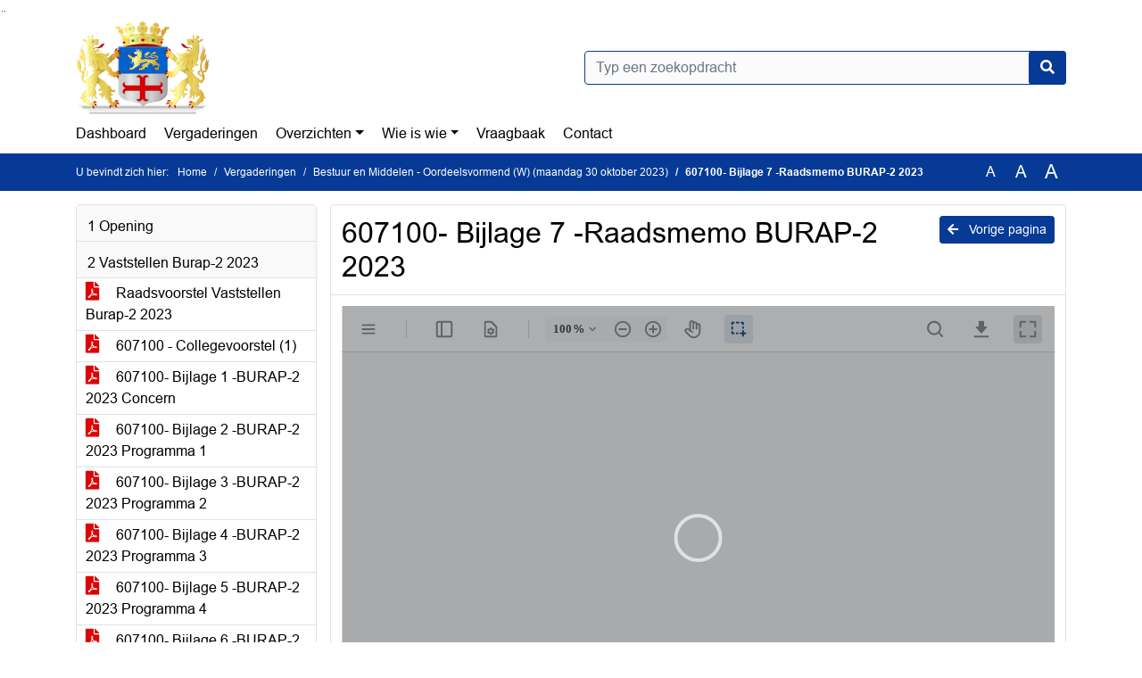

--- FILE ---
content_type: text/html; charset=utf-8
request_url: https://raad.zutphen.nl/Agenda/Document/9bbf5e66-3c57-4926-b092-67535dea6cfa?documentId=2bea7126-404d-4e47-9a9a-0248d49e4f75&agendaItemId=ae47880b-04cf-40cd-b82e-42d0060e8e29
body_size: 35564
content:
<!DOCTYPE html>
<html lang="nl">
<head>
    <meta charset="utf-8" />
    <meta name="viewport" content="width=device-width, initial-scale=1.0">
    <title>Document Zutphen - 607100- Bijlage 7 -Raadsmemo BURAP-2 2023 - iBabs Publieksportaal</title>
    <link rel="SHORTCUT ICON" href="/favicon.svg?v=20210707" />
<link rel="icon" type="image/png" sizes="16x16" href="/Images/icons/ibabs/favicon-16x16.png?x46223">
<link rel="icon" type="image/png" sizes="32x32" href="/Images/icons/ibabs/favicon-32x32.png?x46223">
<link rel="icon" type="image/svg+xml" sizes="any" href="/favicon.svg?x46223">
<link rel="apple-touch-icon" href="/favicon.svg?x46223">
<link rel="apple-touch-icon" sizes="152x152" href="/Images/icons/ibabs/touch-icon-ipad.png?x46223">
<link rel="apple-touch-icon" sizes="167x167" href="/Images/icons/ibabs/touch-icon-ipad-retina.png?x46223">
<link rel="apple-touch-icon" sizes="180x180" href="/Images/icons/ibabs/touch-icon-iphone-retina.png?x46223">


    <link href="https://fonts.googleapis.com/css?family=Open+Sans:300,400,600,700,800" rel="stylesheet" />
    <link href="/Content/css?v=D-O9VFCAyJBB8XEPmMsnpG95XXUEHBJPXwTmEDlWT0I1" rel="stylesheet"/>

    <link href='/Content/cssparse?v=GwY4XHn5VbZxFlS8RAaRX5uQYXQffa-el0jQVsPNdzs1' rel='stylesheet' data-include-ie-parse />


<link href='/Content/Fonts/Arial.css' rel='stylesheet' data-include-ie-parse />
<link href='/Base/SiteCss' rel='stylesheet' data-include-ie-parse />

    

    <script src="/Script/ApplicationInsights"></script>
</head>
<body data-site-name="Zutphen">
    <div id="wrapper">
        <div class="skipcontent">
            <a href="#content" class="btn btn-ris sr-only sr-only-focusable" tabindex="0">Ga naar de inhoud van deze pagina</a>
            <a href="#search-input" class="btn btn-ris sr-only sr-only-focusable" tabindex="0">Ga naar het zoeken</a>
            <a href="#navigation" class="btn btn-ris sr-only sr-only-focusable" tabindex="0">Ga naar het menu</a>
        </div>
        <header id="header">
            <div class="container">
                <div class="row align-items-center">
                    <div class="col-left col-md-6">
                        <div class="d-flex justify-content-between align-items-center">
                            <div class="logo">
                                <a href="#" id="logo" >
                                        <img alt="Logo Zutphen" src="[data-uri]" />
                                </a>
                            </div>
                            <div class="d-block d-md-none">
                                <button type="button" class="navbar-toggler collapsed" data-toggle="collapse" data-target="#navbar" aria-expanded="false" aria-controls="navbar">
                                    <span class="navbar-toggler-icon" aria-hidden="true"></span>
                                    <span class="navbar-toggler-text">Menu</span>
                                </button>
                            </div>
                        </div>
                    </div>
                    <div class="col-right col-md-6">
                        <div class="form-inline justify-content-end d-none d-md-flex search-box">
                            <label class="sr-only" for="search-input">Zoeken naar</label>
                            <input class="form-control input-search" id="search-input" name="search" type="text" placeholder="Typ een zoekopdracht" aria-label="Typ een zoekopdracht" data-search-url="/Search" />
                            <button class="btn btn-search" type="button" id="search-button" aria-label="Nu zoeken">
                                <i class="fas fa-search" aria-hidden="true"></i>
                            </button>
                        </div>
                    </div>
                </div>
            </div>
        </header>
        <nav id="navigation" class="navbar navbar-expand-md">
            <div class="container">
                <div id="navbar" class="collapse navbar-collapse">
                    <ul class="navbar-nav mr-auto">
                        <li class="nav-item" id="nav-item-dashboard">
                            <a href="/" class="nav-link">Dashboard</a>
                        </li>
                        <li class="nav-item" id="nav-item-calendar">
                            <a href="/Calendar" class="nav-link">Vergaderingen</a>
                        </li>
                            <li class="nav-item dropdown" id="nav-item-report">
                                <a href="#" class="nav-link dropdown-toggle" data-toggle="dropdown" aria-haspopup="true" aria-expanded="false" id="nav-link-report">Overzichten</a>
                                <div class="dropdown-menu" aria-labelledby="nav-link-report">
                                    <a class="dropdown-item" href="/Reports">Overzichten</a>
                                        <a class="dropdown-item ml-md-3" href="/Reports/Details/230f61f2-4ec5-4d77-bb8e-79431de49d36">Lange Termijn Agenda</a>
                                        <a class="dropdown-item ml-md-3" href="/Reports/Details/6477d781-7072-4ed4-a03d-a8d2c6288ff3">Lijst Toezeggingen, Moties en Schriftelijke vragen</a>
                                        <a class="dropdown-item ml-md-3" href="/Reports/Details/ccccf638-91e2-418c-83f0-e2dfa15f03e4">Raadsbesluiten</a>
                                        <a class="dropdown-item ml-md-3" href="/Reports/Details/de42041f-dda7-4dac-96de-c81dcf583017">Amendementen</a>
                                        <a class="dropdown-item ml-md-3" href="/Reports/Details/663138f4-717f-49fa-8ef8-b4ad140844b9">Moties</a>
                                        <a class="dropdown-item ml-md-3" href="/Reports/Details/0a11ca19-7e23-4431-bda0-341c6e10d7db">Brieven aan de raad</a>
                                        <a class="dropdown-item ml-md-3" href="/Reports/Details/dbb3d3e7-f140-447e-9f38-ee4f51822fb3">Schriftelijke vragen</a>
                                        <a class="dropdown-item ml-md-3" href="/Reports/Details/008311ce-9756-4644-be27-c20522a67b09">Memo&#39;s en Collegestukken</a>
                                        <a class="dropdown-item ml-md-3" href="/Reports/Details/cc7aab97-a42c-45d4-8f45-50c12307b26e">Toezeggingen</a>
                                        <a class="dropdown-item ml-md-3" href="/Reports/Details/3985cfc0-f8df-4f0b-9ab6-7d5c0c2fba0f">Raadsvoorstellen</a>
                                        <a class="dropdown-item ml-md-3" href="/Reports/Details/a593e129-dfd7-4cee-a589-7d56cb3b018e">Besluitenlijst raadsvergadering</a>
                                        <a class="dropdown-item ml-md-3" href="/Reports/Details/343c14fb-35b2-4011-8f9b-dc51d3977bd6">Handelingen (Archief)</a>
                                        <a class="dropdown-item ml-md-3" href="/Reports/Details/890dd94c-4ea9-41a5-bf0a-788254cf5859">Forumverslagen (Archief)</a>
                                        <a class="dropdown-item ml-md-3" href="/Reports/Details/a0cef49a-577a-4c56-8c0a-31d5a68c68af">Verzoeken om inlichtingen</a>
                                        <a class="dropdown-item ml-md-3" href="/Reports/Details/a16d1d56-6edc-44fd-af27-ecc720a75917">Vergaderschema&#39;s</a>
                                        <a class="dropdown-item ml-md-3" href="/Reports/Details/f41ab872-d1b3-4c83-a739-1b4231b92efd">Archief 2014-2023 (ter inzage liggende stukken)</a>
                                        <a class="dropdown-item ml-md-3" href="/Reports/Details/55771485-39d6-4b3a-bf20-75efdae31801">Rekenkamer</a>
                                </div>
                            </li>
                                                                                                        <li class="nav-item dropdown" id="nav-item-people">
                                    <a href="#" class="nav-link dropdown-toggle" data-toggle="dropdown" aria-haspopup="true" aria-expanded="false" id="nav-link-people">Wie is wie</a>
                                    <div class="dropdown-menu" aria-labelledby="nav-link-people">
                                        <a class="dropdown-item" href="/People">Wie is wie</a>
                                            <a class="dropdown-item ml-md-3" href="/People/Profiles/923c4533-013f-44e2-b6f2-ecda3f3a581d">Gemeenteraad</a>
                                            <a class="dropdown-item ml-md-3" href="/People/Profiles/5b1b3db2-5995-4870-a017-516f13afa0f7">Fractievertegenwoordigers</a>
                                            <a class="dropdown-item ml-md-3" href="/People/Profiles/0136dbee-72cc-43d2-b572-0081474e223b">Politieke partijen</a>
                                            <a class="dropdown-item ml-md-3" href="/People/Profiles/b4e1bc07-d4ac-44f4-a770-7b71c20b7869">Overlegorganen</a>
                                    </div>
                                </li>
                                                                            <li class="nav-item" id="nav-item-help">
                                <a href="/Help" class="nav-link">Vraagbaak</a>
                            </li>
                                                    <li class="nav-item" id="nav-item-contact">
                                <a href="/Contact" class="nav-link">Contact</a>
                            </li>
                    </ul>
                </div>
            </div>
        </nav>
        <div id="mobile-searchbox" class="d-block d-md-none">
            <div class="container">
                <div class="row align-items-center">
                    <div class="col">
                        <div class="form-inline justify-content-end search-box">
                            <input class="form-control input-search" id="search-input-sm" name="search" type="text" placeholder="Typ een zoekopdracht" aria-label="Typ een zoekopdracht" data-search-url="/Search" />
                            <button class="btn btn-search" type="button" id="search-button-sm" aria-label="Nu zoeken">
                                <i class="fas fa-search" aria-hidden="true"></i>
                            </button>
                        </div>
                    </div>
                </div>
            </div>
        </div>
        <div id="breadcrumb">
            <div class="container">
                <nav class="navbar navbar-expand-md" aria-label="Kruimelpad">
                    <span class="breadcrumb-pre-text">
                        U bevindt zich hier:
                    </span>
                    <ol class="breadcrumb mr-auto">
                        <li class="breadcrumb-item">
                            <a href="/">Home</a>
                        </li>
                        
    <li class="breadcrumb-item">
        <a href="/Calendar">
            Vergaderingen
        </a>
    </li>
    <li class="breadcrumb-item">
        <a href="/Agenda/Index/9bbf5e66-3c57-4926-b092-67535dea6cfa">
            Bestuur en Middelen - Oordeelsvormend (W) (maandag 30 oktober 2023)
        </a>
    </li>
    <li class="breadcrumb-item active document-title" aria-current="page">
        607100- Bijlage 7 -Raadsmemo BURAP-2 2023
    </li>

                    </ol>
                    <div class="font-size">
                        <ul>
                            <li class="align-middle">
                                <button type="button" data-size="1.0" aria-label="Zet de tekst in de originele tekst grootte." aria-pressed="true">A</button>
                            </li>
                            <li class="align-middle">
                                <button type="button" data-size="1.2" aria-label="Vergroot de tekst met 20% ten opzichte van de originele tekst grootte." aria-pressed="false">A</button>
                            </li>
                            <li class="align-middle">
                                <button type="button" data-size="1.4" aria-label="Vergroot de tekst met 40% ten opzichte van de originele tekst grootte." aria-pressed="false">A</button>
                            </li>
                        </ul>
                    </div>
                </nav>
            </div>
        </div>
        <main id="content" class="d-flex">
            <div class="container d-flex align-items-stretch flex-fill">
                


<div class="row maincontent sidecontent-left align-items-stretch flex-fill">
    <aside class="col-md-3 col-lg-3" id="sidecontent-left">
        <div class="filterWidget widget">
                                <div class="widgetLabel agenda-item" tabindex="0">
                        <div class="heading1">
                            1 Opening
                        </div>
                    </div>
                    <div class="widgetLabel agenda-item" tabindex="0">
                        <div class="heading1">
                            2 Vaststellen Burap-2 2023
                        </div>
                    </div>
                        <div class="widgetContent">
                            <div class="attachments d-flex flex-column">
                                    <a href="#" class="" data-document-id="c23f6c0d-bd54-4b64-8bec-e930fa1e9470" data-document-type="pdf" data-document-url="/Document/LoadAgendaItemDocument/c23f6c0d-bd54-4b64-8bec-e930fa1e9470?agendaItemId=ae47880b-04cf-40cd-b82e-42d0060e8e29">
                                        <span class="icon pdf" aria-label="pdf" role="img"></span>
                                        Raadsvoorstel Vaststellen Burap-2 2023
                                    </a>
                                    <a href="#" class="" data-document-id="974c6043-af26-4912-8766-c94eb276f8cc" data-document-type="pdf" data-document-url="/Document/LoadAgendaItemDocument/974c6043-af26-4912-8766-c94eb276f8cc?agendaItemId=ae47880b-04cf-40cd-b82e-42d0060e8e29">
                                        <span class="icon pdf" aria-label="pdf" role="img"></span>
                                        607100 - Collegevoorstel (1)
                                    </a>
                                    <a href="#" class="" data-document-id="4572aada-8c82-409d-99c9-4d5794971965" data-document-type="pdf" data-document-url="/Document/LoadAgendaItemDocument/4572aada-8c82-409d-99c9-4d5794971965?agendaItemId=ae47880b-04cf-40cd-b82e-42d0060e8e29">
                                        <span class="icon pdf" aria-label="pdf" role="img"></span>
                                        607100- Bijlage 1 -BURAP-2 2023 Concern
                                    </a>
                                    <a href="#" class="" data-document-id="8318c7d1-d0e5-40f6-b873-fc906390e1ef" data-document-type="pdf" data-document-url="/Document/LoadAgendaItemDocument/8318c7d1-d0e5-40f6-b873-fc906390e1ef?agendaItemId=ae47880b-04cf-40cd-b82e-42d0060e8e29">
                                        <span class="icon pdf" aria-label="pdf" role="img"></span>
                                        607100- Bijlage 2 -BURAP-2 2023 Programma 1
                                    </a>
                                    <a href="#" class="" data-document-id="667d8a8b-c298-4ef2-9cc5-c821520e2f95" data-document-type="pdf" data-document-url="/Document/LoadAgendaItemDocument/667d8a8b-c298-4ef2-9cc5-c821520e2f95?agendaItemId=ae47880b-04cf-40cd-b82e-42d0060e8e29">
                                        <span class="icon pdf" aria-label="pdf" role="img"></span>
                                        607100- Bijlage 3 -BURAP-2 2023 Programma 2
                                    </a>
                                    <a href="#" class="" data-document-id="ec712bdd-53a5-4e55-bd21-c1c66f107cb5" data-document-type="pdf" data-document-url="/Document/LoadAgendaItemDocument/ec712bdd-53a5-4e55-bd21-c1c66f107cb5?agendaItemId=ae47880b-04cf-40cd-b82e-42d0060e8e29">
                                        <span class="icon pdf" aria-label="pdf" role="img"></span>
                                        607100- Bijlage 4 -BURAP-2 2023 Programma 3
                                    </a>
                                    <a href="#" class="" data-document-id="d5c8111f-5bb7-4946-adbd-f041243ee6c5" data-document-type="pdf" data-document-url="/Document/LoadAgendaItemDocument/d5c8111f-5bb7-4946-adbd-f041243ee6c5?agendaItemId=ae47880b-04cf-40cd-b82e-42d0060e8e29">
                                        <span class="icon pdf" aria-label="pdf" role="img"></span>
                                        607100- Bijlage 5 -BURAP-2 2023 Programma 4
                                    </a>
                                    <a href="#" class="" data-document-id="3f9c44cb-d45e-4003-9c2c-f7c4e3c53dbd" data-document-type="pdf" data-document-url="/Document/LoadAgendaItemDocument/3f9c44cb-d45e-4003-9c2c-f7c4e3c53dbd?agendaItemId=ae47880b-04cf-40cd-b82e-42d0060e8e29">
                                        <span class="icon pdf" aria-label="pdf" role="img"></span>
                                        607100- Bijlage 6 -BURAP-2 2023 Programma 5
                                    </a>
                                    <a href="#" class="active" data-document-id="2bea7126-404d-4e47-9a9a-0248d49e4f75" data-document-type="pdf" data-document-url="/Document/LoadAgendaItemDocument/2bea7126-404d-4e47-9a9a-0248d49e4f75?agendaItemId=ae47880b-04cf-40cd-b82e-42d0060e8e29">
                                        <span class="icon pdf" aria-label="pdf" role="img"></span>
                                        607100- Bijlage 7 -Raadsmemo BURAP-2 2023
                                    </a>
                            </div>
                        </div>
                    <div class="widgetLabel agenda-item" tabindex="0">
                        <div class="heading1">
                            3 Sluiting
                        </div>
                    </div>
        </div>
    </aside>
    <section class="col-md-9 maincontent d-flex" id="maincontent">
        <div class="row flex-fill">
            <div class="box col d-flex document">
                <div class="box-inner d-flex flex-fill flex-column">
                    <div class="box-header">
                        <a id="backButton" href="#" class="d-none d-md-block btn-sm btn-ris float-md-right"><i class="fas fa-arrow-left"></i> Vorige pagina</a>
                        <h1 class="document-title">607100- Bijlage 7 -Raadsmemo BURAP-2 2023</h1>
                    </div>
                    <div class="box-content box-padding flex-fill d-flex">
                        <div id="webviewer" class="flex-fill"></div>
                    </div>
                </div>
            </div>
        </div>
    </section>
</div>




            </div>
        </main>
                <footer id="footer-new">
                    <div class="container">
                        <div class="row justify-content-end align-items-start">
                            <div class="box mb-0 col-md-auto">
                                <div class="box-inner">
                                    <div class="box-content p-0 py-1">
                                        <ul class="list-group list-group-horizontal">
                                            <li class="list-group-item">
                                                <span>
                                                    <a href="https://www.ibabs.com">
                                                        iBabs Vergadermanagement
                                                        <i class="fas fa-external-link-alt"></i>
                                                    </a>
                                                </span>
                                            </li>
                                            <li class="list-group-item">
                                                <span>
                                                    <a href=https://portal.ibabs.eu/>
                                                        Inloggen
                                                    <i class="fas fa-external-link-alt"></i>
                                                </a>
                                            </span>
                                        </li>
                                    </ul>
                                </div>
                            </div>
                        </div>
                    </div>
                </div>
            </footer>

    </div>

    <script src="/scripts/main?v=DJZiH23W5dphf0OvlR2xsncTlu3UMUqyomKYo9qym7w1"></script>

    <script src="/scripts/localization/nl?v=meRI3Lzz9Ko3fJUOcqRMr0B15-3iMzakUQ7OHp8nYy81"></script>

    <script src="/Scripts/views/layout.js"></script>


    <script type='module' src='/lib/duetds-datepicker/duet.esm.js'></script>

    <script nomodule src='/lib/duetds-datepicker/duet.js'></script>


    
    <script src="/scripts/agendadocument?v=Yf8J131kLXHWbKx-gZv64xzSVXIT7xV9S6SlVQiXXPI1"></script>

    <script src="/Script/LoadAgendaItemDocument/2bea7126-404d-4e47-9a9a-0248d49e4f75?parentId=ae47880b-04cf-40cd-b82e-42d0060e8e29"></script>


</body>
</html>


--- FILE ---
content_type: application/x-javascript; charset=utf-8
request_url: https://raad.zutphen.nl/Script/LoadAgendaItemDocument/2bea7126-404d-4e47-9a9a-0248d49e4f75?parentId=ae47880b-04cf-40cd-b82e-42d0060e8e29
body_size: 698
content:
(function() {ibabs.document.initWebViewer('/Document/LoadAgendaItemDocument/2bea7126-404d-4e47-9a9a-0248d49e4f75?agendaItemId=ae47880b-04cf-40cd-b82e-42d0060e8e29', '607100- Bijlage 7 -Raadsmemo BURAP-2 2023', 'pdf', 'iBabs BV:OEM:iBabs BV   Web::B+:AMS(20280327):07A69DB3B6EC0D5869994E616F5F0DF2D3F13FF74BC26420F9A632513DF5C7', 'nl');})();